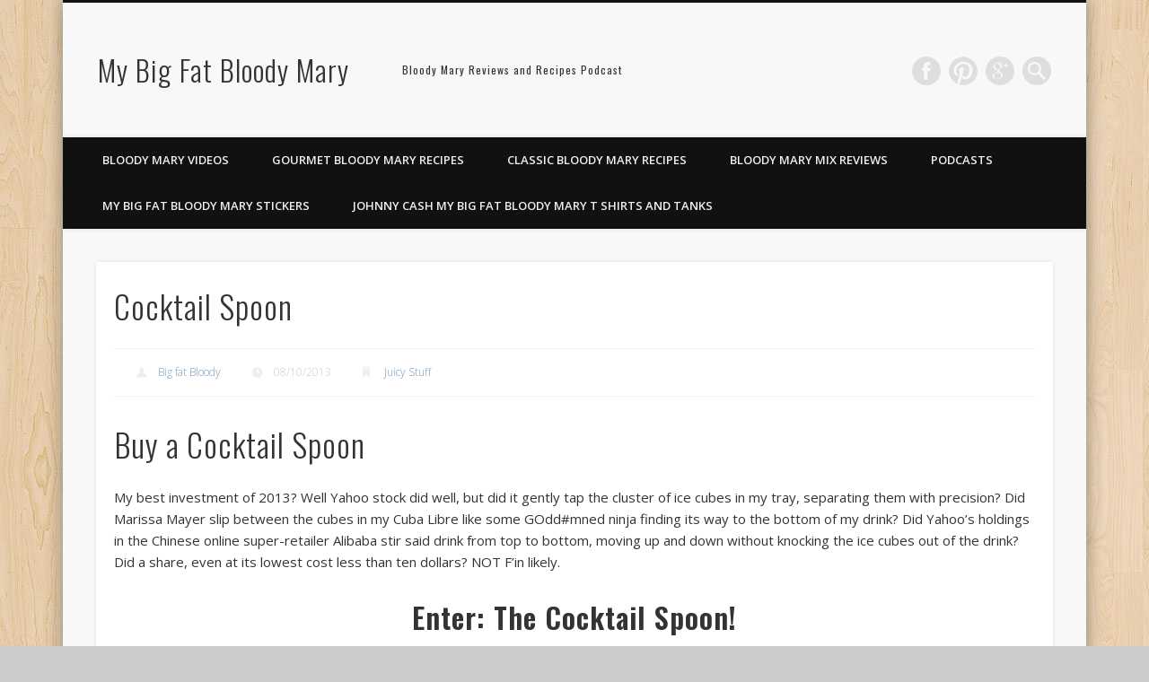

--- FILE ---
content_type: text/html; charset=UTF-8
request_url: https://mybigfatbloodymary.com/cocktail-spoon/
body_size: 12581
content:
<!DOCTYPE html>
<html lang="en-US">
<head>
<meta charset="UTF-8" />
<meta name="viewport" content="width=device-width, initial-scale=1.0" />
<link rel="profile" href="http://gmpg.org/xfn/11" />
<link rel="pingback" href="https://mybigfatbloodymary.com/xmlrpc.php" />
<title>Cocktail Spoon &#8211; My Big Fat Bloody Mary</title>
<meta name='robots' content='max-image-preview:large' />
<link rel='dns-prefetch' href='//stats.wp.com' />
<link rel='preconnect' href='//i0.wp.com' />
<link rel='preconnect' href='//c0.wp.com' />
<link rel="alternate" title="oEmbed (JSON)" type="application/json+oembed" href="https://mybigfatbloodymary.com/wp-json/oembed/1.0/embed?url=https%3A%2F%2Fmybigfatbloodymary.com%2Fcocktail-spoon%2F" />
<link rel="alternate" title="oEmbed (XML)" type="text/xml+oembed" href="https://mybigfatbloodymary.com/wp-json/oembed/1.0/embed?url=https%3A%2F%2Fmybigfatbloodymary.com%2Fcocktail-spoon%2F&#038;format=xml" />
<style id='wp-img-auto-sizes-contain-inline-css' type='text/css'>
img:is([sizes=auto i],[sizes^="auto," i]){contain-intrinsic-size:3000px 1500px}
/*# sourceURL=wp-img-auto-sizes-contain-inline-css */
</style>
<style id='wp-emoji-styles-inline-css' type='text/css'>

	img.wp-smiley, img.emoji {
		display: inline !important;
		border: none !important;
		box-shadow: none !important;
		height: 1em !important;
		width: 1em !important;
		margin: 0 0.07em !important;
		vertical-align: -0.1em !important;
		background: none !important;
		padding: 0 !important;
	}
/*# sourceURL=wp-emoji-styles-inline-css */
</style>
<link rel='stylesheet' id='wp-block-library-css' href='https://c0.wp.com/c/6.9/wp-includes/css/dist/block-library/style.min.css' type='text/css' media='all' />
<style id='global-styles-inline-css' type='text/css'>
:root{--wp--preset--aspect-ratio--square: 1;--wp--preset--aspect-ratio--4-3: 4/3;--wp--preset--aspect-ratio--3-4: 3/4;--wp--preset--aspect-ratio--3-2: 3/2;--wp--preset--aspect-ratio--2-3: 2/3;--wp--preset--aspect-ratio--16-9: 16/9;--wp--preset--aspect-ratio--9-16: 9/16;--wp--preset--color--black: #000000;--wp--preset--color--cyan-bluish-gray: #abb8c3;--wp--preset--color--white: #ffffff;--wp--preset--color--pale-pink: #f78da7;--wp--preset--color--vivid-red: #cf2e2e;--wp--preset--color--luminous-vivid-orange: #ff6900;--wp--preset--color--luminous-vivid-amber: #fcb900;--wp--preset--color--light-green-cyan: #7bdcb5;--wp--preset--color--vivid-green-cyan: #00d084;--wp--preset--color--pale-cyan-blue: #8ed1fc;--wp--preset--color--vivid-cyan-blue: #0693e3;--wp--preset--color--vivid-purple: #9b51e0;--wp--preset--gradient--vivid-cyan-blue-to-vivid-purple: linear-gradient(135deg,rgb(6,147,227) 0%,rgb(155,81,224) 100%);--wp--preset--gradient--light-green-cyan-to-vivid-green-cyan: linear-gradient(135deg,rgb(122,220,180) 0%,rgb(0,208,130) 100%);--wp--preset--gradient--luminous-vivid-amber-to-luminous-vivid-orange: linear-gradient(135deg,rgb(252,185,0) 0%,rgb(255,105,0) 100%);--wp--preset--gradient--luminous-vivid-orange-to-vivid-red: linear-gradient(135deg,rgb(255,105,0) 0%,rgb(207,46,46) 100%);--wp--preset--gradient--very-light-gray-to-cyan-bluish-gray: linear-gradient(135deg,rgb(238,238,238) 0%,rgb(169,184,195) 100%);--wp--preset--gradient--cool-to-warm-spectrum: linear-gradient(135deg,rgb(74,234,220) 0%,rgb(151,120,209) 20%,rgb(207,42,186) 40%,rgb(238,44,130) 60%,rgb(251,105,98) 80%,rgb(254,248,76) 100%);--wp--preset--gradient--blush-light-purple: linear-gradient(135deg,rgb(255,206,236) 0%,rgb(152,150,240) 100%);--wp--preset--gradient--blush-bordeaux: linear-gradient(135deg,rgb(254,205,165) 0%,rgb(254,45,45) 50%,rgb(107,0,62) 100%);--wp--preset--gradient--luminous-dusk: linear-gradient(135deg,rgb(255,203,112) 0%,rgb(199,81,192) 50%,rgb(65,88,208) 100%);--wp--preset--gradient--pale-ocean: linear-gradient(135deg,rgb(255,245,203) 0%,rgb(182,227,212) 50%,rgb(51,167,181) 100%);--wp--preset--gradient--electric-grass: linear-gradient(135deg,rgb(202,248,128) 0%,rgb(113,206,126) 100%);--wp--preset--gradient--midnight: linear-gradient(135deg,rgb(2,3,129) 0%,rgb(40,116,252) 100%);--wp--preset--font-size--small: 13px;--wp--preset--font-size--medium: 20px;--wp--preset--font-size--large: 36px;--wp--preset--font-size--x-large: 42px;--wp--preset--spacing--20: 0.44rem;--wp--preset--spacing--30: 0.67rem;--wp--preset--spacing--40: 1rem;--wp--preset--spacing--50: 1.5rem;--wp--preset--spacing--60: 2.25rem;--wp--preset--spacing--70: 3.38rem;--wp--preset--spacing--80: 5.06rem;--wp--preset--shadow--natural: 6px 6px 9px rgba(0, 0, 0, 0.2);--wp--preset--shadow--deep: 12px 12px 50px rgba(0, 0, 0, 0.4);--wp--preset--shadow--sharp: 6px 6px 0px rgba(0, 0, 0, 0.2);--wp--preset--shadow--outlined: 6px 6px 0px -3px rgb(255, 255, 255), 6px 6px rgb(0, 0, 0);--wp--preset--shadow--crisp: 6px 6px 0px rgb(0, 0, 0);}:where(.is-layout-flex){gap: 0.5em;}:where(.is-layout-grid){gap: 0.5em;}body .is-layout-flex{display: flex;}.is-layout-flex{flex-wrap: wrap;align-items: center;}.is-layout-flex > :is(*, div){margin: 0;}body .is-layout-grid{display: grid;}.is-layout-grid > :is(*, div){margin: 0;}:where(.wp-block-columns.is-layout-flex){gap: 2em;}:where(.wp-block-columns.is-layout-grid){gap: 2em;}:where(.wp-block-post-template.is-layout-flex){gap: 1.25em;}:where(.wp-block-post-template.is-layout-grid){gap: 1.25em;}.has-black-color{color: var(--wp--preset--color--black) !important;}.has-cyan-bluish-gray-color{color: var(--wp--preset--color--cyan-bluish-gray) !important;}.has-white-color{color: var(--wp--preset--color--white) !important;}.has-pale-pink-color{color: var(--wp--preset--color--pale-pink) !important;}.has-vivid-red-color{color: var(--wp--preset--color--vivid-red) !important;}.has-luminous-vivid-orange-color{color: var(--wp--preset--color--luminous-vivid-orange) !important;}.has-luminous-vivid-amber-color{color: var(--wp--preset--color--luminous-vivid-amber) !important;}.has-light-green-cyan-color{color: var(--wp--preset--color--light-green-cyan) !important;}.has-vivid-green-cyan-color{color: var(--wp--preset--color--vivid-green-cyan) !important;}.has-pale-cyan-blue-color{color: var(--wp--preset--color--pale-cyan-blue) !important;}.has-vivid-cyan-blue-color{color: var(--wp--preset--color--vivid-cyan-blue) !important;}.has-vivid-purple-color{color: var(--wp--preset--color--vivid-purple) !important;}.has-black-background-color{background-color: var(--wp--preset--color--black) !important;}.has-cyan-bluish-gray-background-color{background-color: var(--wp--preset--color--cyan-bluish-gray) !important;}.has-white-background-color{background-color: var(--wp--preset--color--white) !important;}.has-pale-pink-background-color{background-color: var(--wp--preset--color--pale-pink) !important;}.has-vivid-red-background-color{background-color: var(--wp--preset--color--vivid-red) !important;}.has-luminous-vivid-orange-background-color{background-color: var(--wp--preset--color--luminous-vivid-orange) !important;}.has-luminous-vivid-amber-background-color{background-color: var(--wp--preset--color--luminous-vivid-amber) !important;}.has-light-green-cyan-background-color{background-color: var(--wp--preset--color--light-green-cyan) !important;}.has-vivid-green-cyan-background-color{background-color: var(--wp--preset--color--vivid-green-cyan) !important;}.has-pale-cyan-blue-background-color{background-color: var(--wp--preset--color--pale-cyan-blue) !important;}.has-vivid-cyan-blue-background-color{background-color: var(--wp--preset--color--vivid-cyan-blue) !important;}.has-vivid-purple-background-color{background-color: var(--wp--preset--color--vivid-purple) !important;}.has-black-border-color{border-color: var(--wp--preset--color--black) !important;}.has-cyan-bluish-gray-border-color{border-color: var(--wp--preset--color--cyan-bluish-gray) !important;}.has-white-border-color{border-color: var(--wp--preset--color--white) !important;}.has-pale-pink-border-color{border-color: var(--wp--preset--color--pale-pink) !important;}.has-vivid-red-border-color{border-color: var(--wp--preset--color--vivid-red) !important;}.has-luminous-vivid-orange-border-color{border-color: var(--wp--preset--color--luminous-vivid-orange) !important;}.has-luminous-vivid-amber-border-color{border-color: var(--wp--preset--color--luminous-vivid-amber) !important;}.has-light-green-cyan-border-color{border-color: var(--wp--preset--color--light-green-cyan) !important;}.has-vivid-green-cyan-border-color{border-color: var(--wp--preset--color--vivid-green-cyan) !important;}.has-pale-cyan-blue-border-color{border-color: var(--wp--preset--color--pale-cyan-blue) !important;}.has-vivid-cyan-blue-border-color{border-color: var(--wp--preset--color--vivid-cyan-blue) !important;}.has-vivid-purple-border-color{border-color: var(--wp--preset--color--vivid-purple) !important;}.has-vivid-cyan-blue-to-vivid-purple-gradient-background{background: var(--wp--preset--gradient--vivid-cyan-blue-to-vivid-purple) !important;}.has-light-green-cyan-to-vivid-green-cyan-gradient-background{background: var(--wp--preset--gradient--light-green-cyan-to-vivid-green-cyan) !important;}.has-luminous-vivid-amber-to-luminous-vivid-orange-gradient-background{background: var(--wp--preset--gradient--luminous-vivid-amber-to-luminous-vivid-orange) !important;}.has-luminous-vivid-orange-to-vivid-red-gradient-background{background: var(--wp--preset--gradient--luminous-vivid-orange-to-vivid-red) !important;}.has-very-light-gray-to-cyan-bluish-gray-gradient-background{background: var(--wp--preset--gradient--very-light-gray-to-cyan-bluish-gray) !important;}.has-cool-to-warm-spectrum-gradient-background{background: var(--wp--preset--gradient--cool-to-warm-spectrum) !important;}.has-blush-light-purple-gradient-background{background: var(--wp--preset--gradient--blush-light-purple) !important;}.has-blush-bordeaux-gradient-background{background: var(--wp--preset--gradient--blush-bordeaux) !important;}.has-luminous-dusk-gradient-background{background: var(--wp--preset--gradient--luminous-dusk) !important;}.has-pale-ocean-gradient-background{background: var(--wp--preset--gradient--pale-ocean) !important;}.has-electric-grass-gradient-background{background: var(--wp--preset--gradient--electric-grass) !important;}.has-midnight-gradient-background{background: var(--wp--preset--gradient--midnight) !important;}.has-small-font-size{font-size: var(--wp--preset--font-size--small) !important;}.has-medium-font-size{font-size: var(--wp--preset--font-size--medium) !important;}.has-large-font-size{font-size: var(--wp--preset--font-size--large) !important;}.has-x-large-font-size{font-size: var(--wp--preset--font-size--x-large) !important;}
/*# sourceURL=global-styles-inline-css */
</style>

<style id='classic-theme-styles-inline-css' type='text/css'>
/*! This file is auto-generated */
.wp-block-button__link{color:#fff;background-color:#32373c;border-radius:9999px;box-shadow:none;text-decoration:none;padding:calc(.667em + 2px) calc(1.333em + 2px);font-size:1.125em}.wp-block-file__button{background:#32373c;color:#fff;text-decoration:none}
/*# sourceURL=/wp-includes/css/classic-themes.min.css */
</style>
<link rel='stylesheet' id='pinboard-web-font-css' href='https://fonts.googleapis.com/css?family=Open+Sans:300,300italic,regular,italic,600,600italic|Oswald:300,300italic,regular,italic,600,600italic&#038;subset=latin' type='text/css' media='all' />
<link rel='stylesheet' id='pinboard-css' href='https://mybigfatbloodymary.com/wp-content/themes/pinboard/style.css' type='text/css' media='all' />
	<!--[if lt IE 9]>
	<script src="https://mybigfatbloodymary.com/wp-content/themes/pinboard/scripts/html5.js" type="text/javascript"></script>
	<![endif]-->
<script type="text/javascript" src="https://mybigfatbloodymary.com/wp-content/themes/pinboard/scripts/ios-orientationchange-fix.js" id="ios-orientationchange-fix-js"></script>
<script type="text/javascript" src="https://c0.wp.com/c/6.9/wp-includes/js/jquery/jquery.min.js" id="jquery-core-js"></script>
<script type="text/javascript" src="https://c0.wp.com/c/6.9/wp-includes/js/jquery/jquery-migrate.min.js" id="jquery-migrate-js"></script>
<script type="text/javascript" src="https://mybigfatbloodymary.com/wp-content/themes/pinboard/scripts/jquery.flexslider-min.js" id="flexslider-js"></script>
<script type="text/javascript" src="https://mybigfatbloodymary.com/wp-content/themes/pinboard/scripts/jquery.fitvids.js" id="fitvids-js"></script>
<link rel="https://api.w.org/" href="https://mybigfatbloodymary.com/wp-json/" /><link rel="alternate" title="JSON" type="application/json" href="https://mybigfatbloodymary.com/wp-json/wp/v2/posts/2665" /><link rel="EditURI" type="application/rsd+xml" title="RSD" href="https://mybigfatbloodymary.com/xmlrpc.php?rsd" />
<meta name="generator" content="WordPress 6.9" />
<link rel="canonical" href="https://mybigfatbloodymary.com/cocktail-spoon/" />
<link rel='shortlink' href='https://mybigfatbloodymary.com/?p=2665' />
            <script type="text/javascript"><!--
                                function powerpress_pinw(pinw_url){window.open(pinw_url, 'PowerPressPlayer','toolbar=0,status=0,resizable=1,width=460,height=320');	return false;}
                //-->

                // tabnab protection
                window.addEventListener('load', function () {
                    // make all links have rel="noopener noreferrer"
                    document.querySelectorAll('a[target="_blank"]').forEach(link => {
                        link.setAttribute('rel', 'noopener noreferrer');
                    });
                });
            </script>
            	<style>img#wpstats{display:none}</style>
		<script>
/* <![CDATA[ */
	jQuery(window).load(function() {
			});
	jQuery(document).ready(function($) {
		$('#access .menu > li > a').each(function() {
			var title = $(this).attr('title');
			if(typeof title !== 'undefined' && title !== false) {
				$(this).append('<br /> <span>'+title+'</span>');
				$(this).removeAttr('title');
			}
		});
		function pinboard_move_elements(container) {
			if( container.hasClass('onecol') ) {
				var thumb = $('.entry-thumbnail', container);
				if('undefined' !== typeof thumb)
					$('.entry-container', container).before(thumb);
				var video = $('.entry-attachment', container);
				if('undefined' !== typeof video)
					$('.entry-container', container).before(video);
				var gallery = $('.post-gallery', container);
				if('undefined' !== typeof gallery)
					$('.entry-container', container).before(gallery);
				var meta = $('.entry-meta', container);
				if('undefined' !== typeof meta)
					$('.entry-container', container).after(meta);
			}
		}
		function pinboard_restore_elements(container) {
			if( container.hasClass('onecol') ) {
				var thumb = $('.entry-thumbnail', container);
				if('undefined' !== typeof thumb)
					$('.entry-header', container).after(thumb);
				var video = $('.entry-attachment', container);
				if('undefined' !== typeof video)
					$('.entry-header', container).after(video);
				var gallery = $('.post-gallery', container);
				if('undefined' !== typeof gallery)
					$('.entry-header', container).after(gallery);
				var meta = $('.entry-meta', container);
				if('undefined' !== typeof meta)
					$('.entry-header', container).append(meta);
				else
					$('.entry-header', container).html(meta.html());
			}
		}
		if( ($(window).width() > 960) || ($(document).width() > 960) ) {
			// Viewport is greater than tablet: portrait
		} else {
			$('#content .hentry').each(function() {
				pinboard_move_elements($(this));
			});
		}
		$(window).resize(function() {
			if( ($(window).width() > 960) || ($(document).width() > 960) ) {
									$('.page-template-template-full-width-php #content .hentry, .page-template-template-blog-full-width-php #content .hentry, .page-template-template-blog-four-col-php #content .hentry').each(function() {
						pinboard_restore_elements($(this));
					});
							} else {
				$('#content .hentry').each(function() {
					pinboard_move_elements($(this));
				});
			}
			if( ($(window).width() > 760) || ($(document).width() > 760) ) {
				var maxh = 0;
				$('#access .menu > li > a').each(function() {
					if(parseInt($(this).css('height'))>maxh) {
						maxh = parseInt($(this).css('height'));
					}
				});
				$('#access .menu > li > a').css('height', maxh);
			} else {
				$('#access .menu > li > a').css('height', 'auto');
			}
		});
		if( ($(window).width() > 760) || ($(document).width() > 760) ) {
			var maxh = 0;
			$('#access .menu > li > a').each(function() {
				var title = $(this).attr('title');
				if(typeof title !== 'undefined' && title !== false) {
					$(this).append('<br /> <span>'+title+'</span>');
					$(this).removeAttr('title');
				}
				if(parseInt($(this).css('height'))>maxh) {
					maxh = parseInt($(this).css('height'));
				}
			});
			$('#access .menu > li > a').css('height', maxh);
							$('#access li').mouseenter(function() {
					$(this).children('ul').css('display', 'none').stop(true, true).fadeIn(250).css('display', 'block').children('ul').css('display', 'none');
				});
				$('#access li').mouseleave(function() {
					$(this).children('ul').stop(true, true).fadeOut(250).css('display', 'block');
				});
					} else {
			$('#access li').each(function() {
				if($(this).children('ul').length)
					$(this).append('<span class="drop-down-toggle"><span class="drop-down-arrow"></span></span>');
			});
			$('.drop-down-toggle').click(function() {
				$(this).parent().children('ul').slideToggle(250);
			});
		}
				$('.entry-attachment audio, .entry-attachment video').mediaelementplayer({
			videoWidth: '100%',
			videoHeight: '100%',
			audioWidth: '100%',
			alwaysShowControls: true,
			features: ['playpause','progress','tracks','volume'],
			videoVolume: 'horizontal'
		});
		$(".entry-attachment, .entry-content").fitVids({ customSelector: "iframe[src*='wordpress.tv'], iframe[src*='www.dailymotion.com'], iframe[src*='blip.tv'], iframe[src*='www.viddler.com']"});
	});
	jQuery(window).load(function() {
			});
/* ]]> */
</script>
<style type="text/css">
					@media screen and (max-width: 760px) {
			#sidebar {
				display: none;
			}
		}
				@media screen and (max-width: 760px) {
			#footer-area {
				display: none;
			}
		}
																																								</style>
<style type="text/css">
	#site-title a,
	#site-description {
		color:#333;
	}
</style>
<style type="text/css" id="custom-background-css">
body.custom-background { background-image: url("https://mybigfatbloodymary.com/wp-content/themes/pinboard/images/bg.jpg"); background-position: left top; background-size: auto; background-repeat: repeat; background-attachment: fixed; }
</style>
	
<!-- Jetpack Open Graph Tags -->
<meta property="og:type" content="article" />
<meta property="og:title" content="Cocktail Spoon" />
<meta property="og:url" content="https://mybigfatbloodymary.com/cocktail-spoon/" />
<meta property="og:description" content="Buy a Cocktail Spoon My best investment of 2013? Well Yahoo stock did well, but did it gently tap the cluster of ice cubes in my tray, separating them with precision? Did Marissa Mayer slip between…" />
<meta property="article:published_time" content="2013-10-09T03:33:09+00:00" />
<meta property="article:modified_time" content="2015-12-16T01:27:35+00:00" />
<meta property="og:site_name" content="My Big Fat Bloody Mary" />
<meta property="og:image" content="https://i0.wp.com/mybigfatbloodymary.com/wp-content/uploads/2013/10/cocktail-spoon.jpg?fit=1200%2C900&#038;ssl=1" />
<meta property="og:image:width" content="1200" />
<meta property="og:image:height" content="900" />
<meta property="og:image:alt" content="Cocktail Spoon" />
<meta property="og:locale" content="en_US" />
<meta name="twitter:text:title" content="Cocktail Spoon" />
<meta name="twitter:image" content="https://i0.wp.com/mybigfatbloodymary.com/wp-content/uploads/2013/10/cocktail-spoon.jpg?fit=1200%2C900&#038;ssl=1&#038;w=640" />
<meta name="twitter:image:alt" content="Cocktail Spoon" />
<meta name="twitter:card" content="summary_large_image" />

<!-- End Jetpack Open Graph Tags -->
<link rel="icon" href="https://i0.wp.com/mybigfatbloodymary.com/wp-content/uploads/2023/08/ico.png?fit=27%2C32&#038;ssl=1" sizes="32x32" />
<link rel="icon" href="https://i0.wp.com/mybigfatbloodymary.com/wp-content/uploads/2023/08/ico.png?fit=162%2C192&#038;ssl=1" sizes="192x192" />
<link rel="apple-touch-icon" href="https://i0.wp.com/mybigfatbloodymary.com/wp-content/uploads/2023/08/ico.png?fit=152%2C180&#038;ssl=1" />
<meta name="msapplication-TileImage" content="https://i0.wp.com/mybigfatbloodymary.com/wp-content/uploads/2023/08/ico.png?fit=228%2C270&#038;ssl=1" />
<noscript><style id="rocket-lazyload-nojs-css">.rll-youtube-player, [data-lazy-src]{display:none !important;}</style></noscript></head>

<body class="wp-singular post-template-default single single-post postid-2665 single-format-standard custom-background wp-theme-pinboard page-template-template-full-width-php">
	<div id="wrapper">
		<header id="header">
			<h1 id="site-title">
								<a class="home" href="https://mybigfatbloodymary.com/" rel="home">My Big Fat Bloody Mary</a>
			</h1>
							<h3 id="site-description">Bloody Mary Reviews and Recipes Podcast</h3>
							<form role="search" method="get" id="searchform" action="https://mybigfatbloodymary.com/" >
	<input type="text" value="" placeholder="Search this website&#8230;" name="s" id="s" />
	<input type="submit" id="searchsubmit" value="Search" />
</form>			<div id="social-media-icons">
							<a class="social-media-icon facebook" href="http://www.facebook.com/BigfatBloodyMary">Facebook</a>
												<a class="social-media-icon pinterest" href="http://www.pinterest.com/bloodymarymix/its-9am-somewhere/">Pinterest</a>
																		<a class="social-media-icon google-plus" href="https://plus.google.com/u/0/+GregTooke/posts">Google+</a>
											</div>
				<div class="clear"></div>
			<nav id="access">
				<a class="nav-show" href="#access">Show Navigation</a>
				<a class="nav-hide" href="#nogo">Hide Navigation</a>
				<div class="menu-main-menu-container"><ul id="menu-main-menu" class="menu"><li id="menu-item-3868" class="menu-item menu-item-type-post_type menu-item-object-page menu-item-3868"><a href="https://mybigfatbloodymary.com/bloody-mary-videos/">Bloody Mary Videos</a></li>
<li id="menu-item-4935" class="menu-item menu-item-type-taxonomy menu-item-object-category menu-item-4935"><a href="https://mybigfatbloodymary.com/category/gourmet-bloody-mary-recipes/">Gourmet Bloody Mary Recipes</a></li>
<li id="menu-item-4936" class="menu-item menu-item-type-taxonomy menu-item-object-category menu-item-4936"><a href="https://mybigfatbloodymary.com/category/classic-bloody-mary-recipes/">Classic Bloody Mary Recipes</a></li>
<li id="menu-item-4937" class="menu-item menu-item-type-taxonomy menu-item-object-category menu-item-has-children menu-item-4937"><a href="https://mybigfatbloodymary.com/category/bloody-mary-mix-reviews-by-my-big-fat-bloody-mary/">Bloody Mary Mix Reviews</a>
<ul class="sub-menu">
	<li id="menu-item-6253" class="menu-item menu-item-type-post_type menu-item-object-page menu-item-6253"><a href="https://mybigfatbloodymary.com/mbfbm-podcast-will-review-product/">MBFBM Podcast Will Review Your Product!</a></li>
	<li id="menu-item-6187" class="menu-item menu-item-type-post_type menu-item-object-post menu-item-6187"><a href="https://mybigfatbloodymary.com/kickled-mary-bloody-mary-mix-review/">Kickled Mary – Bloody Mary Mix Review</a></li>
	<li id="menu-item-6254" class="menu-item menu-item-type-post_type menu-item-object-post menu-item-6254"><a href="https://mybigfatbloodymary.com/uncle-walts-natural-bloody-mix-a-review/">Uncle Walt’s Natural Bloody Mix- A Review</a></li>
	<li id="menu-item-6255" class="menu-item menu-item-type-post_type menu-item-object-post menu-item-6255"><a href="https://mybigfatbloodymary.com/happy-belly-bloody-mary-mix-a-review/">Happy Belly Bloody Mary Mix- A Review</a></li>
	<li id="menu-item-6257" class="menu-item menu-item-type-post_type menu-item-object-post menu-item-6257"><a href="https://mybigfatbloodymary.com/jack-links-bloody-mary-mix-review/">Jack Link’s Bloody Mary Mix Review</a></li>
	<li id="menu-item-6258" class="menu-item menu-item-type-post_type menu-item-object-post menu-item-6258"><a href="https://mybigfatbloodymary.com/amazing-hazels-zesty-bloody-mary-mix/">Amazing Hazel’s Zesty Bloody Mary Mix</a></li>
	<li id="menu-item-6259" class="menu-item menu-item-type-post_type menu-item-object-post menu-item-6259"><a href="https://mybigfatbloodymary.com/episode-434-bravado-sauces/">Episode 434 – Bravado Sauces</a></li>
	<li id="menu-item-6260" class="menu-item menu-item-type-post_type menu-item-object-post menu-item-6260"><a href="https://mybigfatbloodymary.com/episode-433-demitri-and-shelley/">Episode 433 – Demitri and Shelley</a></li>
	<li id="menu-item-6261" class="menu-item menu-item-type-post_type menu-item-object-post menu-item-6261"><a href="https://mybigfatbloodymary.com/backyard-mary-bloody-mary-mix-live-review/">Backyard Mary Bloody Mary Mix Live Review</a></li>
	<li id="menu-item-6262" class="menu-item menu-item-type-post_type menu-item-object-post menu-item-6262"><a href="https://mybigfatbloodymary.com/blood-brothers-blood-shot-mix-callin-oates-emergency-help-line/">Blood Brothers Blood Shot Mix | Callin’ Oates Emergency Help Line</a></li>
	<li id="menu-item-6263" class="menu-item menu-item-type-post_type menu-item-object-post menu-item-6263"><a href="https://mybigfatbloodymary.com/demitris-bloody-mary-mix-live-review-mbfbm/">Demitri’s Bloody Mary Mix – Live Review! MBFBM</a></li>
	<li id="menu-item-6265" class="menu-item menu-item-type-post_type menu-item-object-post menu-item-6265"><a href="https://mybigfatbloodymary.com/episode-10-russell-davis-texas-beach-bloody-mary-mix/">Episode 10 – Russell Davis – Texas Beach Bloody Mary Mix</a></li>
	<li id="menu-item-6266" class="menu-item menu-item-type-post_type menu-item-object-post menu-item-6266"><a href="https://mybigfatbloodymary.com/episode-11-brewts-bloody-mary-mix/">Episode 11 -Brewt’s Bloody Mary Mix</a></li>
	<li id="menu-item-6267" class="menu-item menu-item-type-post_type menu-item-object-post menu-item-6267"><a href="https://mybigfatbloodymary.com/episode-12-cicero-bacon-bloody-mary-mix/">Episode 12 – Cicero Bacon Bloody Mary Mix</a></li>
	<li id="menu-item-6268" class="menu-item menu-item-type-post_type menu-item-object-post menu-item-6268"><a href="https://mybigfatbloodymary.com/episode-13-devotion-vodka-olympics-edition/">Episode 13 – Devotion Vodka Olympics Edition</a></li>
	<li id="menu-item-6269" class="menu-item menu-item-type-post_type menu-item-object-post menu-item-6269"><a href="https://mybigfatbloodymary.com/episode-14-muddy-mary-bloody-mary-mix/">Episode 14 – Muddy Mary Bloody Mary Mix</a></li>
	<li id="menu-item-6270" class="menu-item menu-item-type-post_type menu-item-object-post menu-item-6270"><a href="https://mybigfatbloodymary.com/episode-15-tabasco-mix-back-school-edition/">Episode 15 – Tabasco Mix – Back to School Edition</a></li>
	<li id="menu-item-6272" class="menu-item menu-item-type-post_type menu-item-object-post menu-item-6272"><a href="https://mybigfatbloodymary.com/episode-17-minnesota-mule-bloody-mary-mix/">Episode 17 – Minnesota Mule Bloody Mary Mix</a></li>
	<li id="menu-item-6273" class="menu-item menu-item-type-post_type menu-item-object-post menu-item-6273"><a href="https://mybigfatbloodymary.com/episode-18-parkers-hangover-tonic/">Episode 18 – Parker’s Hangover Tonic</a></li>
	<li id="menu-item-6274" class="menu-item menu-item-type-post_type menu-item-object-post menu-item-6274"><a href="https://mybigfatbloodymary.com/big-fat-bloody-mary-podcast-episode-2-hoboken-mary-mix-review/">Episode 2 The Hoboken Mary Mix Review</a></li>
	<li id="menu-item-6275" class="menu-item menu-item-type-post_type menu-item-object-post menu-item-6275"><a href="https://mybigfatbloodymary.com/episode-21-finest-call-bloody-mary-mix/">Episode 21 – Finest Call Bloody Mary Mix</a></li>
	<li id="menu-item-6276" class="menu-item menu-item-type-post_type menu-item-object-post menu-item-6276"><a href="https://mybigfatbloodymary.com/episode-23-boneyards-bloody-blend-halloween-special/">Episode 23 – Boneyard’s Bloody Blend Halloween Special</a></li>
	<li id="menu-item-6277" class="menu-item menu-item-type-post_type menu-item-object-post menu-item-6277"><a href="https://mybigfatbloodymary.com/episode-24-whitneys-famous-bloody-mary-mix/">Episode 24 – Whitney’s Famous Bloody Mary Mix</a></li>
	<li id="menu-item-6278" class="menu-item menu-item-type-post_type menu-item-object-post menu-item-6278"><a href="https://mybigfatbloodymary.com/episode-29-k-bloody-mary-mix-cory-call/">Episode 29 – K Bloody Mary Mix &#038; Cory Call</a></li>
	<li id="menu-item-6279" class="menu-item menu-item-type-post_type menu-item-object-post menu-item-6279"><a href="https://mybigfatbloodymary.com/big-fat-bloody-mary-podcast-episode-3-ubons-bloody-mary-mix-review/">Episode 3  Ubon’s Bloody Mary Mix Review</a></li>
	<li id="menu-item-6280" class="menu-item menu-item-type-post_type menu-item-object-post menu-item-6280"><a href="https://mybigfatbloodymary.com/episode-4-big-fat-bloody-mary-podcast/">Episode 4 – JD’s Bloody Mary Mix</a></li>
</ul>
</li>
<li id="menu-item-6001" class="menu-item menu-item-type-taxonomy menu-item-object-category menu-item-6001"><a href="https://mybigfatbloodymary.com/category/podcasts/">Podcasts</a></li>
<li id="menu-item-6529" class="menu-item menu-item-type-post_type menu-item-object-page menu-item-6529"><a href="https://mybigfatbloodymary.com/big-fat-bloody-mary-stickers/">My Big Fat Bloody Mary Stickers</a></li>
<li id="menu-item-7235" class="menu-item menu-item-type-post_type menu-item-object-page menu-item-7235"><a href="https://mybigfatbloodymary.com/big-fat-bloody-mary-t-shirts/">Johnny Cash My Big Fat Bloody Mary T Shirts and Tanks</a></li>
</ul></div>				<div class="clear"></div>
			</nav><!-- #access -->
		</header><!-- #header -->	<div id="container">
		<section id="content" class="column onecol">
							<article class="post-2665 post type-post status-publish format-standard has-post-thumbnail hentry category-juicy-stuff column onecol" id="post-2665">
					<div class="entry">
						<header class="entry-header">
							<h1 class="entry-title">Cocktail Spoon</h1>
									<aside class="entry-meta">
							<span class="entry-author-link"><a href="https://mybigfatbloodymary.com/author/newbloody/" title="Posts by Big fat Bloody" rel="author">Big fat Bloody</a></span>
									<span class="entry-date">08/10/2013</span>
												<span class="entry-category"><a href="https://mybigfatbloodymary.com/category/juicy-stuff/" rel="category tag">Juicy Stuff</a></span>
																		<div class="clear"></div>
		</aside><!-- .entry-meta -->
							</header><!-- .entry-header -->
						<div class="entry-content">
														<h1>Buy a Cocktail Spoon</h1>
<p>My best investment of 2013? Well Yahoo stock did well, but did it gently tap the cluster of ice cubes in my tray, separating them with precision? Did Marissa Mayer slip between the cubes in my Cuba Libre like some GOdd#mned ninja finding its way to the bottom of my drink? Did Yahoo&#8217;s holdings in the Chinese online super-retailer Alibaba stir said drink from top to bottom, moving up and down without knocking the ice cubes out of the drink? Did a share, even at its lowest cost less than ten dollars? NOT F&#8217;in likely.</p>
<h2 style="text-align: center;"><strong>Enter: The Cocktail Spoon!</strong></h2>
<figure id="attachment_2666" aria-describedby="caption-attachment-2666" style="width: 910px" class="wp-caption aligncenter"><a href="https://i0.wp.com/mybigfatbloodymary.com/wp-content/uploads/2013/10/cocktail-spoon.jpg"><img data-recalc-dims="1" fetchpriority="high" decoding="async" class="size-large wp-image-2666" src="https://i0.wp.com/mybigfatbloodymary.com/wp-content/uploads/2013/10/cocktail-spoon.jpg?resize=660%2C495" alt="Cocktail Spoon" width="660" height="495" srcset="https://i0.wp.com/mybigfatbloodymary.com/wp-content/uploads/2013/10/cocktail-spoon.jpg?resize=1024%2C768&amp;ssl=1 1024w, https://i0.wp.com/mybigfatbloodymary.com/wp-content/uploads/2013/10/cocktail-spoon.jpg?resize=300%2C225&amp;ssl=1 300w, https://i0.wp.com/mybigfatbloodymary.com/wp-content/uploads/2013/10/cocktail-spoon.jpg?w=1320 1320w, https://i0.wp.com/mybigfatbloodymary.com/wp-content/uploads/2013/10/cocktail-spoon.jpg?w=1980 1980w" sizes="(max-width: 660px) 100vw, 660px" /></a><figcaption id="caption-attachment-2666" class="wp-caption-text">Cocktail Spoon</figcaption></figure>
<p>Just buy one ya cheap bast@rd</p>
<p><iframe style="width: 120px; height: 240px;" src="http://rcm-na.amazon-adsystem.com/e/cm?lt1=_blank&amp;bc1=FFFFFF&amp;IS2=1&amp;nou=1&amp;bg1=FFFFFF&amp;fc1=000000&amp;lc1=0000FF&amp;t=tonsillresour-20&amp;o=1&amp;p=8&amp;l=as1&amp;m=amazon&amp;f=ifr&amp;ref=tf_til&amp;asins=B000VQOP5O" width="320" height="240" frameborder="0" marginwidth="0" marginheight="0" scrolling="no"></iframe><a style="background-color: #f3f3f3; text-align: center;" href="https://i0.wp.com/mybigfatbloodymary.com/wp-content/uploads/2013/10/arrow.png"><img data-recalc-dims="1" decoding="async" class="size-medium wp-image-2669 " src="https://i0.wp.com/mybigfatbloodymary.com/wp-content/uploads/2013/10/arrow.png?resize=300%2C300" alt="Hep" width="300" height="300" srcset="https://i0.wp.com/mybigfatbloodymary.com/wp-content/uploads/2013/10/arrow.png?resize=300%2C300&amp;ssl=1 300w, https://i0.wp.com/mybigfatbloodymary.com/wp-content/uploads/2013/10/arrow.png?resize=150%2C150&amp;ssl=1 150w, https://i0.wp.com/mybigfatbloodymary.com/wp-content/uploads/2013/10/arrow.png?resize=1024%2C1024&amp;ssl=1 1024w, https://i0.wp.com/mybigfatbloodymary.com/wp-content/uploads/2013/10/arrow.png?resize=90%2C90&amp;ssl=1 90w, https://i0.wp.com/mybigfatbloodymary.com/wp-content/uploads/2013/10/arrow.png?w=2000&amp;ssl=1 2000w, https://i0.wp.com/mybigfatbloodymary.com/wp-content/uploads/2013/10/arrow.png?w=1320 1320w" sizes="(max-width: 300px) 100vw, 300px" /></a></p>
<p>Hep</p>
							<div class="clear"></div>
						</div><!-- .entry-content -->
						<footer class="entry-utility">
																							<div class="social-bookmarks">
			<p>Did you like this article? Share it with your friends!</p>
							<div class="facebook-like">
					<div id="fb-root"></div>
					<script>
						(function(d, s, id) {
							var js, fjs = d.getElementsByTagName(s)[0];
							if (d.getElementById(id)) return;
							js = d.createElement(s); js.id = id;
							js.src = "//connect.facebook.net/en_US/all.js#xfbml=1";
							fjs.parentNode.insertBefore(js, fjs);
						}(document, 'script', 'facebook-jssdk'));
					</script>
					<div class="fb-like" data-href="https://mybigfatbloodymary.com/cocktail-spoon/" data-send="false" data-layout="button_count" data-width="110" data-show-faces="false" data-font="arial"></div>
				</div><!-- .facebook-like -->
										<div class="twitter-button">
					<a href="https://twitter.com/share" class="twitter-share-button" data-url="https://mybigfatbloodymary.com/cocktail-spoon/">Tweet</a>
					<script>!function(d,s,id){var js,fjs=d.getElementsByTagName(s)[0];if(!d.getElementById(id)){js=d.createElement(s);js.id=id;js.src="//platform.twitter.com/widgets.js";fjs.parentNode.insertBefore(js,fjs);}}(document,"script","twitter-wjs");</script>
				</div><!-- .twitter-button -->
										<div class="google-plusone">
					<div class="g-plusone" data-size="medium" data-href="https://mybigfatbloodymary.com/cocktail-spoon/"></div>
					<script type="text/javascript">
						(function() {
							var po = document.createElement('script'); po.type = 'text/javascript'; po.async = true;
							po.src = 'https://apis.google.com/js/plusone.js';
							var s = document.getElementsByTagName('script')[0]; s.parentNode.insertBefore(po, s);
						})();
					</script>
				</div><!-- .google-plusone -->
										<div class="pinterest-button">
					<a href="http://pinterest.com/pin/create/button/?url=https%3A%2F%2Fmybigfatbloodymary.com%2Fcocktail-spoon%2F&#038;media=https%3A%2F%2Fi0.wp.com%2Fmybigfatbloodymary.com%2Fwp-content%2Fuploads%2F2013%2F10%2Fcocktail-spoon.jpg%3Ffit%3D3264%252C2448%26ssl%3D1&#038;description=%3Cp%3EBuy+a+Cocktail+Spoon+My+best+investment+of+2013%3F+Well+Yahoo+stock+did+well%2C+but+did+it+gently+tap+the+cluster+of+ice+cubes+in+my+tray%2C+separating+them+with+precision%3F+Did+Marissa+Mayer+slip+between+the+cubes+in+my+Cuba+Libre+like+some+GOdd%23mned+ninja+finding+its+way+to+%26%238230%3B%3C%2Fp%3E" class="pin-it-button" count-layout="horizontal"><img border="0" src="//assets.pinterest.com/images/PinExt.png" title="Pin It" /></a>
					<script>
						(function(d, s, id) {
							var js, pjs = d.getElementsByTagName(s)[0];
							if (d.getElementById(id)) return;
							js = d.createElement(s); js.id = id;
							js.src = "//assets.pinterest.com/js/pinit.js";
							pjs.parentNode.insertBefore(js, pjs);
						}(document, 'script', 'pinterest-js'));
					</script>
				</div>
						<div class="clear"></div>
		</div><!-- .social-bookmarks -->
										<div class="entry-author">
						<h3 class="author vcard">Written by <span class="fn"><a href="https://mybigfatbloodymary.com/author/newbloody/" title="Posts by Big fat Bloody" rel="author">Big fat Bloody</a></span></h3>
			<p class="author-bio">As a Wisconsin native, I expect bloody Mary's to be rich and satisfying, and to be served with a beer chaser.  My mission is to improve the lives of my readers with better bloody Mary recipes and techniques.</p>
			<div class="clear"></div>
		</div><!-- .entry-author -->
							</footer><!-- .entry-utility -->
					</div><!-- .entry -->
					

	<div id="respond" class="comment-respond">
		<h3 id="reply-title" class="comment-reply-title">Leave a Reply <small><a rel="nofollow" id="cancel-comment-reply-link" href="/cocktail-spoon/#respond" style="display:none;">Cancel reply</a></small></h3><form action="https://mybigfatbloodymary.com/wp-comments-post.php" method="post" id="commentform" class="comment-form"><p class="comment-notes"><span id="email-notes">Your email address will not be published.</span> <span class="required-field-message">Required fields are marked <span class="required">*</span></span></p><p class="comment-form-comment"><label for="comment">Comment <span class="required">*</span></label> <textarea id="comment" name="comment" cols="45" rows="8" maxlength="65525" required="required"></textarea></p><p class="comment-form-author"><label for="author">Name <span class="required">*</span></label> <input id="author" name="author" type="text" value="" size="30" maxlength="245" autocomplete="name" required="required" /></p>
<p class="comment-form-email"><label for="email">Email <span class="required">*</span></label> <input id="email" name="email" type="text" value="" size="30" maxlength="100" aria-describedby="email-notes" autocomplete="email" required="required" /></p>
<p class="comment-form-url"><label for="url">Website</label> <input id="url" name="url" type="text" value="" size="30" maxlength="200" autocomplete="url" /></p>
<p class="comment-subscription-form"><input type="checkbox" name="subscribe_comments" id="subscribe_comments" value="subscribe" style="width: auto; -moz-appearance: checkbox; -webkit-appearance: checkbox;" /> <label class="subscribe-label" id="subscribe-label" for="subscribe_comments">Notify me of follow-up comments by email.</label></p><p class="comment-subscription-form"><input type="checkbox" name="subscribe_blog" id="subscribe_blog" value="subscribe" style="width: auto; -moz-appearance: checkbox; -webkit-appearance: checkbox;" /> <label class="subscribe-label" id="subscribe-blog-label" for="subscribe_blog">Notify me of new posts by email.</label></p><p class="form-submit"><input name="submit" type="submit" id="submit" class="submit" value="Post Comment" /> <input type='hidden' name='comment_post_ID' value='2665' id='comment_post_ID' />
<input type='hidden' name='comment_parent' id='comment_parent' value='0' />
</p><p style="display: none;"><input type="hidden" id="akismet_comment_nonce" name="akismet_comment_nonce" value="5a0be56252" /></p><p style="display: none !important;" class="akismet-fields-container" data-prefix="ak_"><label>&#916;<textarea name="ak_hp_textarea" cols="45" rows="8" maxlength="100"></textarea></label><input type="hidden" id="ak_js_1" name="ak_js" value="249"/><script>document.getElementById( "ak_js_1" ).setAttribute( "value", ( new Date() ).getTime() );</script></p></form>	</div><!-- #respond -->
	<p class="akismet_comment_form_privacy_notice">This site uses Akismet to reduce spam. <a href="https://akismet.com/privacy/" target="_blank" rel="nofollow noopener">Learn how your comment data is processed.</a></p>				</article><!-- .post -->
					</section><!-- #content -->
			</div><!-- #container -->
				<div id="footer">
						<div id="copyright">
				<p class="copyright twocol">© 2026 My Big Fat Bloody Mary</p>
									<p class="credits twocol">
																															Powered by <a href="https://www.onedesigns.com/" title="One Designs">One Designs</a>											</p>
								<div class="clear"></div>
			</div><!-- #copyright -->
		</div><!-- #footer -->
	</div><!-- #wrapper -->
<script type="speculationrules">
{"prefetch":[{"source":"document","where":{"and":[{"href_matches":"/*"},{"not":{"href_matches":["/wp-*.php","/wp-admin/*","/wp-content/uploads/*","/wp-content/*","/wp-content/plugins/*","/wp-content/themes/pinboard/*","/*\\?(.+)"]}},{"not":{"selector_matches":"a[rel~=\"nofollow\"]"}},{"not":{"selector_matches":".no-prefetch, .no-prefetch a"}}]},"eagerness":"conservative"}]}
</script>
<script type="text/javascript" id="mediaelement-core-js-before">
/* <![CDATA[ */
var mejsL10n = {"language":"en","strings":{"mejs.download-file":"Download File","mejs.install-flash":"You are using a browser that does not have Flash player enabled or installed. Please turn on your Flash player plugin or download the latest version from https://get.adobe.com/flashplayer/","mejs.fullscreen":"Fullscreen","mejs.play":"Play","mejs.pause":"Pause","mejs.time-slider":"Time Slider","mejs.time-help-text":"Use Left/Right Arrow keys to advance one second, Up/Down arrows to advance ten seconds.","mejs.live-broadcast":"Live Broadcast","mejs.volume-help-text":"Use Up/Down Arrow keys to increase or decrease volume.","mejs.unmute":"Unmute","mejs.mute":"Mute","mejs.volume-slider":"Volume Slider","mejs.video-player":"Video Player","mejs.audio-player":"Audio Player","mejs.captions-subtitles":"Captions/Subtitles","mejs.captions-chapters":"Chapters","mejs.none":"None","mejs.afrikaans":"Afrikaans","mejs.albanian":"Albanian","mejs.arabic":"Arabic","mejs.belarusian":"Belarusian","mejs.bulgarian":"Bulgarian","mejs.catalan":"Catalan","mejs.chinese":"Chinese","mejs.chinese-simplified":"Chinese (Simplified)","mejs.chinese-traditional":"Chinese (Traditional)","mejs.croatian":"Croatian","mejs.czech":"Czech","mejs.danish":"Danish","mejs.dutch":"Dutch","mejs.english":"English","mejs.estonian":"Estonian","mejs.filipino":"Filipino","mejs.finnish":"Finnish","mejs.french":"French","mejs.galician":"Galician","mejs.german":"German","mejs.greek":"Greek","mejs.haitian-creole":"Haitian Creole","mejs.hebrew":"Hebrew","mejs.hindi":"Hindi","mejs.hungarian":"Hungarian","mejs.icelandic":"Icelandic","mejs.indonesian":"Indonesian","mejs.irish":"Irish","mejs.italian":"Italian","mejs.japanese":"Japanese","mejs.korean":"Korean","mejs.latvian":"Latvian","mejs.lithuanian":"Lithuanian","mejs.macedonian":"Macedonian","mejs.malay":"Malay","mejs.maltese":"Maltese","mejs.norwegian":"Norwegian","mejs.persian":"Persian","mejs.polish":"Polish","mejs.portuguese":"Portuguese","mejs.romanian":"Romanian","mejs.russian":"Russian","mejs.serbian":"Serbian","mejs.slovak":"Slovak","mejs.slovenian":"Slovenian","mejs.spanish":"Spanish","mejs.swahili":"Swahili","mejs.swedish":"Swedish","mejs.tagalog":"Tagalog","mejs.thai":"Thai","mejs.turkish":"Turkish","mejs.ukrainian":"Ukrainian","mejs.vietnamese":"Vietnamese","mejs.welsh":"Welsh","mejs.yiddish":"Yiddish"}};
//# sourceURL=mediaelement-core-js-before
/* ]]> */
</script>
<script type="text/javascript" src="https://c0.wp.com/c/6.9/wp-includes/js/mediaelement/mediaelement-and-player.min.js" id="mediaelement-core-js"></script>
<script type="text/javascript" src="https://c0.wp.com/c/6.9/wp-includes/js/mediaelement/mediaelement-migrate.min.js" id="mediaelement-migrate-js"></script>
<script type="text/javascript" id="mediaelement-js-extra">
/* <![CDATA[ */
var _wpmejsSettings = {"pluginPath":"/wp-includes/js/mediaelement/","classPrefix":"mejs-","stretching":"responsive","audioShortcodeLibrary":"mediaelement","videoShortcodeLibrary":"mediaelement"};
//# sourceURL=mediaelement-js-extra
/* ]]> */
</script>
<script type="text/javascript" src="https://c0.wp.com/c/6.9/wp-includes/js/mediaelement/wp-mediaelement.min.js" id="wp-mediaelement-js"></script>
<script type="text/javascript" src="https://c0.wp.com/c/6.9/wp-includes/js/comment-reply.min.js" id="comment-reply-js" async="async" data-wp-strategy="async" fetchpriority="low"></script>
<script type="text/javascript" id="jetpack-stats-js-before">
/* <![CDATA[ */
_stq = window._stq || [];
_stq.push([ "view", {"v":"ext","blog":"41390206","post":"2665","tz":"-6","srv":"mybigfatbloodymary.com","j":"1:15.4"} ]);
_stq.push([ "clickTrackerInit", "41390206", "2665" ]);
//# sourceURL=jetpack-stats-js-before
/* ]]> */
</script>
<script type="text/javascript" src="https://stats.wp.com/e-202603.js" id="jetpack-stats-js" defer="defer" data-wp-strategy="defer"></script>
<script defer type="text/javascript" src="https://mybigfatbloodymary.com/wp-content/plugins/akismet/_inc/akismet-frontend.js?ver=1762982698" id="akismet-frontend-js"></script>
<script id="wp-emoji-settings" type="application/json">
{"baseUrl":"https://s.w.org/images/core/emoji/17.0.2/72x72/","ext":".png","svgUrl":"https://s.w.org/images/core/emoji/17.0.2/svg/","svgExt":".svg","source":{"concatemoji":"https://mybigfatbloodymary.com/wp-includes/js/wp-emoji-release.min.js?ver=6.9"}}
</script>
<script type="module">
/* <![CDATA[ */
/*! This file is auto-generated */
const a=JSON.parse(document.getElementById("wp-emoji-settings").textContent),o=(window._wpemojiSettings=a,"wpEmojiSettingsSupports"),s=["flag","emoji"];function i(e){try{var t={supportTests:e,timestamp:(new Date).valueOf()};sessionStorage.setItem(o,JSON.stringify(t))}catch(e){}}function c(e,t,n){e.clearRect(0,0,e.canvas.width,e.canvas.height),e.fillText(t,0,0);t=new Uint32Array(e.getImageData(0,0,e.canvas.width,e.canvas.height).data);e.clearRect(0,0,e.canvas.width,e.canvas.height),e.fillText(n,0,0);const a=new Uint32Array(e.getImageData(0,0,e.canvas.width,e.canvas.height).data);return t.every((e,t)=>e===a[t])}function p(e,t){e.clearRect(0,0,e.canvas.width,e.canvas.height),e.fillText(t,0,0);var n=e.getImageData(16,16,1,1);for(let e=0;e<n.data.length;e++)if(0!==n.data[e])return!1;return!0}function u(e,t,n,a){switch(t){case"flag":return n(e,"\ud83c\udff3\ufe0f\u200d\u26a7\ufe0f","\ud83c\udff3\ufe0f\u200b\u26a7\ufe0f")?!1:!n(e,"\ud83c\udde8\ud83c\uddf6","\ud83c\udde8\u200b\ud83c\uddf6")&&!n(e,"\ud83c\udff4\udb40\udc67\udb40\udc62\udb40\udc65\udb40\udc6e\udb40\udc67\udb40\udc7f","\ud83c\udff4\u200b\udb40\udc67\u200b\udb40\udc62\u200b\udb40\udc65\u200b\udb40\udc6e\u200b\udb40\udc67\u200b\udb40\udc7f");case"emoji":return!a(e,"\ud83e\u1fac8")}return!1}function f(e,t,n,a){let r;const o=(r="undefined"!=typeof WorkerGlobalScope&&self instanceof WorkerGlobalScope?new OffscreenCanvas(300,150):document.createElement("canvas")).getContext("2d",{willReadFrequently:!0}),s=(o.textBaseline="top",o.font="600 32px Arial",{});return e.forEach(e=>{s[e]=t(o,e,n,a)}),s}function r(e){var t=document.createElement("script");t.src=e,t.defer=!0,document.head.appendChild(t)}a.supports={everything:!0,everythingExceptFlag:!0},new Promise(t=>{let n=function(){try{var e=JSON.parse(sessionStorage.getItem(o));if("object"==typeof e&&"number"==typeof e.timestamp&&(new Date).valueOf()<e.timestamp+604800&&"object"==typeof e.supportTests)return e.supportTests}catch(e){}return null}();if(!n){if("undefined"!=typeof Worker&&"undefined"!=typeof OffscreenCanvas&&"undefined"!=typeof URL&&URL.createObjectURL&&"undefined"!=typeof Blob)try{var e="postMessage("+f.toString()+"("+[JSON.stringify(s),u.toString(),c.toString(),p.toString()].join(",")+"));",a=new Blob([e],{type:"text/javascript"});const r=new Worker(URL.createObjectURL(a),{name:"wpTestEmojiSupports"});return void(r.onmessage=e=>{i(n=e.data),r.terminate(),t(n)})}catch(e){}i(n=f(s,u,c,p))}t(n)}).then(e=>{for(const n in e)a.supports[n]=e[n],a.supports.everything=a.supports.everything&&a.supports[n],"flag"!==n&&(a.supports.everythingExceptFlag=a.supports.everythingExceptFlag&&a.supports[n]);var t;a.supports.everythingExceptFlag=a.supports.everythingExceptFlag&&!a.supports.flag,a.supports.everything||((t=a.source||{}).concatemoji?r(t.concatemoji):t.wpemoji&&t.twemoji&&(r(t.twemoji),r(t.wpemoji)))});
//# sourceURL=https://mybigfatbloodymary.com/wp-includes/js/wp-emoji-loader.min.js
/* ]]> */
</script>
</body>
</html>

--- FILE ---
content_type: text/html; charset=utf-8
request_url: https://accounts.google.com/o/oauth2/postmessageRelay?parent=https%3A%2F%2Fmybigfatbloodymary.com&jsh=m%3B%2F_%2Fscs%2Fabc-static%2F_%2Fjs%2Fk%3Dgapi.lb.en.2kN9-TZiXrM.O%2Fd%3D1%2Frs%3DAHpOoo_B4hu0FeWRuWHfxnZ3V0WubwN7Qw%2Fm%3D__features__
body_size: 164
content:
<!DOCTYPE html><html><head><title></title><meta http-equiv="content-type" content="text/html; charset=utf-8"><meta http-equiv="X-UA-Compatible" content="IE=edge"><meta name="viewport" content="width=device-width, initial-scale=1, minimum-scale=1, maximum-scale=1, user-scalable=0"><script src='https://ssl.gstatic.com/accounts/o/2580342461-postmessagerelay.js' nonce="mlMsqKtWuLST9SqjbG9ZOw"></script></head><body><script type="text/javascript" src="https://apis.google.com/js/rpc:shindig_random.js?onload=init" nonce="mlMsqKtWuLST9SqjbG9ZOw"></script></body></html>